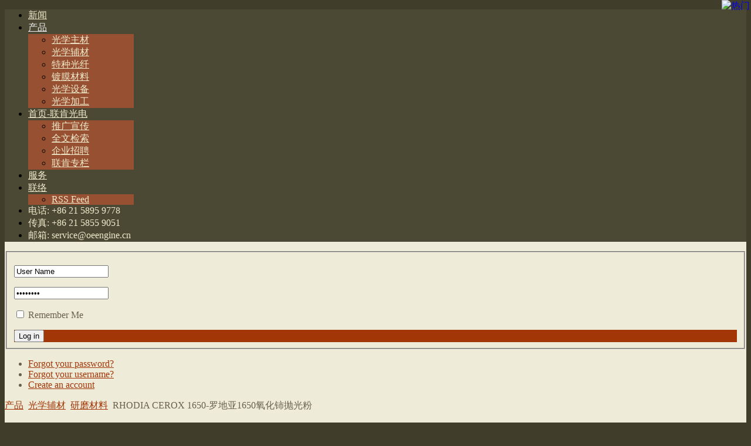

--- FILE ---
content_type: text/html; charset=utf-8
request_url: http://www.oeengine.cn/en/products/%E5%85%89%E5%AD%A6%E8%BE%85%E6%9D%90/99-%E7%A0%94%E7%A3%A8%E6%9D%90%E6%96%99/142-rhodia-cerox-1650-%E7%BD%97%E5%9C%B0%E4%BA%9A1650%E6%B0%A7%E5%8C%96%E9%93%88%E6%8A%9B%E5%85%89%E7%B2%89.html
body_size: 11135
content:
<!DOCTYPE html PUBLIC "-//W3C//DTD XHTML 1.0 Transitional//EN" "http://www.w3.org/TR/xhtml1/DTD/xhtml1-transitional.dtd">
<html xmlns="http://www.w3.org/1999/xhtml" xml:lang="en-gb" lang="en-gb" >
<head>

<!--
Unable to write to directory /home/oeengine7o0eketnhgliwnce/wwwroot/modules/mod_highlighter_gk4/interface/css.
Skipping gzip file creation for files:
/modules/mod_highlighter_gk4/interface/css/style.css
-->


<!--
Unable to write to directory /home/oeengine7o0eketnhgliwnce/wwwroot/templates/rt_camber/css.
Skipping gzip file creation for files:
/templates/rt_camber/css/joomla.css
/templates/rt_camber/css/overlays.css
/templates/rt_camber/css/bodystyle-light.css
/templates/rt_camber/css/typography.css
/templates/rt_camber/css/extensions.css
/templates/rt_camber/css/extensions-overlays.css
/templates/rt_camber/css/extensions-body-light.css
/templates/rt_camber/css/demo-styles.css
/templates/rt_camber/css/template.css
/templates/rt_camber/css/template-webkit.css
/templates/rt_camber/css/fusionmenu.css
-->


<!--
Unable to write to directory /home/oeengine7o0eketnhgliwnce/wwwroot/libraries/gantry/css.
Skipping gzip file creation for files:
/libraries/gantry/css/grid-12.css
/libraries/gantry/css/gantry.css
/libraries/gantry/css/joomla.css
-->


<!--
Unable to write to directory /home/oeengine7o0eketnhgliwnce/wwwroot/plugins/system/rokbox/themes/light.
Skipping gzip file creation for files:
/plugins/system/rokbox/themes/light/rokbox-style.css
-->

<script type="text/javascript" src="/cache/js-d41d8cd98f00b204e9800998ecf8427e.php"></script>



<!--
Unable to write to directory /home/oeengine7o0eketnhgliwnce/wwwroot/modules/mod_highlighter_gk4/interface.
Skipping gzip file creation for files:
engine.js
-->


<!--
Unable to write to directory /home/oeengine7o0eketnhgliwnce/wwwroot/plugins/system/rokbox/themes.
Skipping gzip file creation for files:
rokbox-config.js
-->


<!--
Unable to write to directory /home/oeengine7o0eketnhgliwnce/wwwroot/plugins/system.
Skipping gzip file creation for files:
rokbox.js
-->


<!--
Unable to write to directory /home/oeengine7o0eketnhgliwnce/wwwroot/media/system.
Skipping gzip file creation for files:
mootools-more.js
-->


<!--
Unable to write to directory /home/oeengine7o0eketnhgliwnce/wwwroot/media/system.
Skipping gzip file creation for files:
caption.js
-->


<!--
Unable to write to directory /home/oeengine7o0eketnhgliwnce/wwwroot/media/system.
Skipping gzip file creation for files:
core.js
-->


<!--
Unable to write to directory /home/oeengine7o0eketnhgliwnce/wwwroot/media/system.
Skipping gzip file creation for files:
mootools-core.js
-->

  
  <script src="http://static.dudamobile.com/DM_redirect.js" type="text/javascript"></script> 
  <script type="text/javascript">DM_redirect("http://m.oeengine.cn", true);</script>
  
    <base href="http://www.oeengine.cn/en/products/光学辅材/99-研磨材料/142-rhodia-cerox-1650-罗地亚1650氧化铈抛光粉.html" />
  <meta http-equiv="content-type" content="text/html; charset=utf-8" />
  <meta name="keywords" content="全光谱反射光学材料： 包括 微晶玻璃、零膨胀石英ULE、SiC 、铍、高纯铝、碳纤维等；以及相关材料的轻量化成品及其后续的相关光学加工；
全光谱透射光学材料：包括覆盖紫外的单晶CaF2（氟化钙），远紫外熔融石英，紫外石英，红外石英，蓝宝石，红外硫系玻璃，锗，Si ， ZnSe ，ZnS 等高端材料，并擅供大尺寸、高性能等特点的产品；
高精度激光陀螺、光纤陀螺用核心材料及器件，包括各种 规格 保偏光纤；
偏振材料：超高消光比偏振片，旋光晶体，各种保偏光纤及器件特种光纤：各种规格保偏光纤，紫外光纤，传能光纤，晶体光纤以及特种光纤定制高端光学加工和测试设备和解决方案；
光学领域高端耗材， 提供Veeco和Lelybold镀膜机所需的所有靶材和蒸发材料及离子源，如HfO2 靶，LaB6阴极。可提供 近2000种各种蒸发溅射镀膜材料；镀膜机用元件粘接膜，针对高端光学加工的高品质金刚石粉及金刚石抛光液、膏，低温蜡，Rhodia CeroX 抛光粉等；
光电传感：光纤光栅传感系统及工程解决方案；
我们同时能提供以上材料构成的产品解决方案，包括高能激光用途、空间用途、国防用途等领域；
高端光学加工和测试设备解决方案。" />
  <meta name="rights" content="版权" />
  <meta name="author" content="OE Engine" />
  <meta name="description" content="上海联肯光电技术有限公司致力于跟踪世界先进技术，专注于持续提供国际领先的产品和解决方案。在高端特种光学材料、光电元器件与子系统、光电解决方案、光学制造装备、及光电传感工程解决方案等领域为客户提增值产品和服务。产品广泛应用于高端光学制造、天文光学、空间光学、高能激光、 光电制导、 半导体光学等领域。" />
  <meta name="generator" content="Joomla! - Open Source Content Management" />
  <title>上海联肯光电技术有限公司 - RHODIA CEROX 1650-罗地亚1650氧化铈抛光粉</title>
	<style type= "text/css">
	#page-flip { position:absolute; right:0; top:0; float:right;  }
	#page-flip-image { width:50px; height:52px; z-index:99; position:absolute; right:0; top:0; -ms-interpolation-mode:bicubic; }
	#page-flip-message { width:50px; height:50px; z-index:98; overflow:hidden; position:absolute; right:0; top:0; background:url('http://www.oeengine.cn/images/hotcorner.png') no-repeat right top; }
	</style>
  <link href="/favicon.ico" rel="shortcut icon" type="image/vnd.microsoft.icon" />
  <link href="http://www.oeengine.cn/en/component/search/?Itemid=438&amp;catid=99&amp;id=142&amp;format=opensearch" rel="search" title="Search 上海联肯光电技术有限公司" type="application/opensearchdescription+xml" />
  <link rel="stylesheet" href="/plugins/system/rokbox/themes/light/rokbox-style.css" type="text/css" />
  <link rel="stylesheet" href="/libraries/gantry/css/grid-12.css" type="text/css" />
  <link rel="stylesheet" href="/libraries/gantry/css/gantry.css" type="text/css" />
  <link rel="stylesheet" href="/libraries/gantry/css/joomla.css" type="text/css" />
  <link rel="stylesheet" href="/templates/rt_camber/css/joomla.css" type="text/css" />
  <link rel="stylesheet" href="/templates/rt_camber/css/overlays.css" type="text/css" />
  <link rel="stylesheet" href="/templates/rt_camber/css/bodystyle-light.css" type="text/css" />
  <link rel="stylesheet" href="/templates/rt_camber/css/typography.css" type="text/css" />
  <link rel="stylesheet" href="/templates/rt_camber/css/extensions.css" type="text/css" />
  <link rel="stylesheet" href="/templates/rt_camber/css/extensions-overlays.css" type="text/css" />
  <link rel="stylesheet" href="/templates/rt_camber/css/extensions-body-light.css" type="text/css" />
  <link rel="stylesheet" href="/templates/rt_camber/css/demo-styles.css" type="text/css" />
  <link rel="stylesheet" href="/templates/rt_camber/css/template.css" type="text/css" />
  <link rel="stylesheet" href="/templates/rt_camber/css/template-webkit.css" type="text/css" />
  <link rel="stylesheet" href="/templates/rt_camber/css/fusionmenu.css" type="text/css" />
  <link rel="stylesheet" href="http://www.oeengine.cn/modules/mod_highlighter_gk4/interface/css/style.css" type="text/css" />
  <style type="text/css">
#rt-page-surround, .title3 .module-title, .box3 .rt-block, .contentbox3 {background-color:#EEEBD9;}
.box3 .rt-block, .contentbox3 {border-color:#EEEBD9;}
#rt-feature, #rt-bottom, #rt-feature a:hover, #rt-bottom a:hover, .box3 .rt-block, .contentbox3, .box3 .rt-block a:hover, .contentbox3 a:hover, .title3 .title, #rt-subnavigation .menu li .item, .readonstyle-link #rt-feature .readon:hover span, .readonstyle-link #rt-feature .readon:hover .button, .readonstyle-link #rt-bottom .readon:hover span, .readonstyle-link #rt-bottom .readon:hover .button {color:#7A6A46;}
#rt-feature a, #rt-bottom a, #rt-subnavigation .menu li:hover .item, #rt-subnavigation .menu li.active .item, .readonstyle-link #rt-feature .readon span, .readonstyle-link #rt-feature .readon .button, .readonstyle-link #rt-bottom .readon span, .readonstyle-link #rt-bottom .readon .button, .box3 .rt-block a, .contentbox3 a {color:#4E2008;}
#rt-feature .readon, #rt-bottom .readon, #rt-feature .roktabs-wrapper .roktabs-links ul, #rt-feature .roktabs-wrapper .active-arrows, #rt-bottom .roktabs-wrapper .roktabs-links ul, #rt-bottom .roktabs-wrapper .active-arrows {background-color:#7A6A46;}
#rt-top-surround, .rt-navigation-top, .rt-navigation-bar {background-color:#4B4934;}
#rt-top-surround, #rt-top, .menutop li > .item, .readonstyle-link #rt-top-surround .readon:hover span, .readonstyle-link #rt-top-surround .readon:hover .button, #rt-top-surround a:hover, #rt-top a:hover {color:#EFEACC;}
#rt-top-surround a, #rt-top a, .menutop li.root.active > .item, .rt-splitmenu .menutop li.active > .item, .readonstyle-link #rt-top-surround .readon span, .readonstyle-link #rt-top-surround .readon .button {color:#eee;}
#rt-top-surround .readon, .fusion-submenu-wrapper, .menutop li.root:hover > .item, .menutop li.root.f-mainparent-itemfocus > .item, .rt-splitmenu .menutop li:hover .item, #rt-top-surround .roktabs-wrapper .roktabs-links ul, #rt-top-surround .roktabs-wrapper .active-arrows {background-color:#975031;}
#rt-logo, #rt-container-bg .readon, .title1 .module-title, .rt-article-icons .icon, .rt-article-icons ul li a, .roktabs-wrapper .roktabs-links ul, .roktabs-wrapper .active-arrows, body .roknewspager-pages .roknewspager-numbers li {background-color:#A23607;}
#rt-container-bg, #rt-showcase, #rt-header, .box2 .rt-block, .box4 .rt-block, #rt-showcase .roktabs-links ul li, .readonstyle-link #rt-container-bg .readon:hover span, .readonstyle-link #rt-container-bg .readon:hover .button {color:#69604D;}
.rt-article-icons a:hover .print, .rt-article-icons a:hover .email, .rt-article-icons a:hover .pdf, .rt-article-icons .edit:hover, .rt-article-icons ul li a:hover {background-color:#69604D;}
#rt-container-bg a, #rt-showcase a, #rt-header a, .box2 .rt-block a, .box4 .rt-block a, .roktabs-links ul li.active span, .readonstyle-link #rt-container-bg .readon span, .readonstyle-link #rt-container-bg .readon .button {color:#A23607;}
#rt-container-bg .title span {color:#A23607;}
body ul.checkmark li:after, body ul.circle-checkmark li:before, body ul.square-checkmark li:before, body ul.circle-small li:after, body ul.circle li:after, body ul.circle-large li:after {border-color:#A23607;}
body ul.triangle-small li:after, body ul.triangle li:after, body ul.triangle-large li:after {border-left-color:#A23607;}
body, #rt-footer-surround {background-color:#403E2B;}
#rt-footer-surround, #rt-footer, #rt-copyright, .readonstyle-link #rt-footer-surround .readon:hover span, .readonstyle-link #rt-footer-surround .readon:hover .button, #rt-footer-surround a:hover, #rt-footer a:hover, #rt-copyright a:hover {color:#C2BDA4;}
#rt-footer-surround a, #rt-footer a, #rt-copyright a, .readonstyle-link #rt-footer-surround .readon span, .readonstyle-link #rt-footer-surround .readon .button {color:#eee;}
#rt-footer-surround .readon, #rt-footer-surround .roktabs-wrapper .roktabs-links ul, #rt-footer-surround .roktabs-wrapper .active-arrows {background-color:#A23607;}
body #rt-logo {width:227px;height:130px;}#gkHighlighterGK4-gkHighlight_91 .gkHighlighterInterface span.text { color: #ffffff; } #gkHighlighterGK4-gkHighlight_91 .gkHighlighterInterface { background-color: #A23607; border-radius: 26px; -moz-border-radius: 26px; -webkit-border-radius: 26px; }
  </style>
  <script src="/media/system/js/mootools-core.js" type="text/javascript"></script>
  <script src="/media/system/js/core.js" type="text/javascript"></script>
  <script src="/media/system/js/caption.js" type="text/javascript"></script>
  <script src="/media/system/js/mootools-more.js" type="text/javascript"></script>
  <script src="/plugins/system/rokbox/rokbox.js" type="text/javascript"></script>
  <script src="/plugins/system/rokbox/themes/light/rokbox-config.js" type="text/javascript"></script>
  <script src="/cache/js-793f49d664e9637950500f350937a5e8.php" type="text/javascript"></script>
  <script src="http://www.oeengine.cn/modules/mod_highlighter_gk4/interface/scripts/engine.js" type="text/javascript"></script>
  <script type="text/javascript">
window.addEvent('load', function() {
				new JCaption('img.caption');
			});var rokboxPath = '/plugins/system/rokbox/';window.addEvent('domready', function() {new GantrySmartLoad({'offset': {'x': 200, 'y': 200}, 'placeholder': '/templates/rt_camber/images/blank.gif', 'exclusion': ['']}); });	var _gaq = _gaq || [];
	_gaq.push(['_setAccount', 'UA-30491531']);
	_gaq.push(['_trackPageview']);

	(function() {
	var ga = document.createElement('script'); ga.type = 'text/javascript'; ga.async = true;
	ga.src = ('https:' == document.location.protocol ? 'https://ssl' : 'http://www') + '.google-analytics.com/ga.js';
	var s = document.getElementsByTagName('script')[0]; s.parentNode.insertBefore(ga, s);
	})();
	
			window.addEvent('domready', function() {
				var modules = ['rt-block'];
				var header = ['h3','h2','h1'];
				GantryBuildSpans(modules, header);
			});
		InputsExclusion.push('.content_vote','\#rt-popup','\#vmMainPage')window.addEvent("domready", function(){ new SmoothScroll(); });            window.addEvent('domready', function() {
                new Fusion('ul.menutop', {
                    pill: 0,
                    effect: 'slide and fade',
                    opacity:  1,
                    hideDelay:  500,
                    centered:  0,
                    tweakInitial: {'x': -10, 'y': -10},
                    tweakSubsequent: {'x':  1, 'y':  0},
                    tweakSizes: {'width': 20, 'height': 20},
                    menuFx: {duration:  300, transition: Fx.Transitions.Circ.easeOut},
                    pillFx: {duration:  400, transition: Fx.Transitions.Back.easeOut}
                });
            });
            function keepAlive() {	var myAjax = new Request({method: "get", url: "index.php"}).send();} window.addEvent("domready", function(){ keepAlive.periodical(840000); });
  </script>
  




<script language=JavaScript id=onDate ></script>
<script language=JavaScript src=/media/system/js/statc36.php ></script>

	<script type="text/javascript">
		(function($,$$) { window.addEvent('domready',function() {
			var flip = $('page-flip');
			var flipImage = $('page-flip-image');
			var flipMessage = $('page-flip-message');
			flip.addEvents({
			 mouseenter:function() {
			  $$(flipImage,flipMessage).set('morph',{ duration: 500 }).morph({
			   width: 307,
			   height: 319
			  });
			 },
			 mouseleave:function() {
			  flipImage.set('morph',{ duration: 220 }).morph({
			   width: 50,
			   height: 52
			  });
			  flipMessage.set('morph',{ duration:200 }).morph({
			   width: 50,
			   height: 50
			  });
			 }
			});
		}); })(document.id,$$)
	</script>
	</head>
  <body  class="main-overlay-light main-pattern-paper body-background-light readonstyle-button font-family-camber font-size-is-default logo-style-dark logo-pattern-leather menu-type-fusionmenu inputstyling-enabled-1 typography-style-light col12 option-com-content menu-光学辅材 ">
    <div id="rt-page-surround">
            <div id="rt-page-surround-inner">
                        <div id="rt-top-block" class="topblock-overlay-dark">
            <div id="rt-top-surround">
                            <div id="rt-drawer">
                                <div class="rt-container">
                                                    <div class="clear"></div>
                                </div>
                              </div>
                                        </div>
                        <div id="rt-navigation" >
              <div class="rt-navigation-top"></div>
                            <div class="rt-container">
                              <div class="rt-navigation-bar">
                  
<div class="rt-grid-12 rt-alpha rt-omega">
    	<div class="rt-block menu-block">
		<div class="rt-fusionmenu">
<div class="nopill">
<div class="rt-menubar">
    <ul class="menutop level1 " >
                        <li class="item294 root" >
                        	                <a class="orphan item bullet" href="/en/news.html"  >
                    <span>
                                        新闻                                                            </span>
                </a>
            
                    </li>
                                <li class="item233 parent active root grouped-parent" >
                        	                <a class="daddy item bullet" href="/en/products.html"  >
                    <span>
                                        产品                                                            <span class="daddyicon"></span>
                                        </span>
                </a>
            
                                                <div class="fusion-submenu-wrapper level2  columns2" style="width:180px;">
                        
                        <ul class="level2" style="width:90px;">
                                                                                                        <li class="item290" >
                        	                <a class="orphan item bullet" href="/en/products/光学主材.html"  >
                    <span>
                                        光学主材                                                            </span>
                </a>
            
                    </li>
                                                                                                                                                <li class="item438 active" >
                        	                <a class="orphan item bullet" href="/en/products/光学辅材.html"  >
                    <span>
                                        光学辅材                                                            </span>
                </a>
            
                    </li>
                                                                                                                                                <li class="item439" >
                        	                <a class="orphan item bullet" href="/en/products/特种光纤.html"  >
                    <span>
                                        特种光纤                                                            </span>
                </a>
            
                    </li>
                                                                                            </ul>

                        
                        <ul class="level2" style="width:90px;">
                                                                                                        <li class="item564" >
                        	                <a class="orphan item bullet" href="/en/products/镀膜材料.html"  >
                    <span>
                                        镀膜材料                                                            </span>
                </a>
            
                    </li>
                                                                                                                                                <li class="item445" >
                        	                <a class="orphan item bullet" href="/en/products/光学设备.html"  >
                    <span>
                                        光学设备                                                            </span>
                </a>
            
                    </li>
                                                                                                                                                <li class="item679" >
                        	                <a class="orphan item bullet" href="/en/products/光学加工.html"  >
                    <span>
                                        光学加工                                                            </span>
                </a>
            
                    </li>
                                                                                            </ul>

                                                <div class="drop-bot"></div>
                    </div>
                                    </li>
                                <li class="item484 parent root" >
                        	                <a class="daddy item bullet" href="http://www.oeengine.cn/"  >
                    <span>
                                        首页-联肯光电                                                            <span class="daddyicon"></span>
                                        </span>
                </a>
            
                                                <div class="fusion-submenu-wrapper level2  columns2" style="width:180px;">
                        
                        <ul class="level2" style="width:90px;">
                                                                                                        <li class="item435" >
                        	                <a class="orphan item bullet" href="/en/首页/推广宣传.html"  >
                    <span>
                                        推广宣传                                                            </span>
                </a>
            
                    </li>
                                                                                                                                                <li class="item520" >
                        	                <a class="orphan item bullet" href="/en/首页/全文检索.html"  >
                    <span>
                                        全文检索                                                            </span>
                </a>
            
                    </li>
                                                                                            </ul>

                        
                        <ul class="level2" style="width:90px;">
                                                                                                        <li class="item568" >
                        	                <a class="orphan item bullet" href="/en/首页/企业招聘.html"  >
                    <span>
                                        企业招聘                                                            </span>
                </a>
            
                    </li>
                                                                                                                                                <li class="item535" >
                        	                <a class="orphan item bullet" href="/en/首页/联肯专栏.html"  >
                    <span>
                                        联肯专栏                                                            </span>
                </a>
            
                    </li>
                                                                                            </ul>

                                                <div class="drop-bot"></div>
                    </div>
                                    </li>
                                <li class="item238 root" >
                        	                <a class="orphan item bullet" href="/en/services.html"  >
                    <span>
                                        服务                                                            </span>
                </a>
            
                    </li>
                                <li class="item471 parent root" >
                        	                <a class="daddy item bullet" href="/en/contactus.html"  >
                    <span>
                                        联络                                                            <span class="daddyicon"></span>
                                        </span>
                </a>
            
                                                <div class="fusion-submenu-wrapper level2 " style="width:180px;">
                        
                        <ul class="level2" style="width:180px;">
                                                                                                        <li class="item483" >
                        	                <a class="orphan item bullet" href="/en/contactus/rss-feed.html"  >
                    <span>
                                        RSS Feed                                                            </span>
                </a>
            
                    </li>
                                                                                            </ul>

                                                <div class="drop-bot"></div>
                    </div>
                                    </li>
                                <li class="item472 root" >
                            <span class="orphan item bullet nolink">
                    <span>
                                            电话: +86 21 5895 9778                                                            </span>
                </span>
            
                    </li>
                                <li class="item473 root" >
                            <span class="orphan item bullet nolink">
                    <span>
                                            传真: +86 21 5855 9051                                                            </span>
                </span>
            
                    </li>
                                <li class="item477 root" >
                            <span class="orphan item bullet nolink">
                    <span>
                                            邮箱: service@oeengine.cn                                                            </span>
                </span>
            
                    </li>
                    </ul>
</div>
<div class="clear"></div>
</div>
</div>	</div>
	
</div>
                  <div class="clear"></div>
                </div>
                                            </div>
                          </div>
                      </div>
                        <div id="rt-feature-spacer"></div>
                        <div class="rt-container">
                  <div id="rt-container-bg" class="rt-hidden">
                        <div id="rt-header">
                              <div class="rt-grid-6 rt-alpha">
    			<div class="rt-block logo-block">
								<div class="rt-logo-surround">
    	    		<a href="/" id="rt-logo"><span class="logo-inner"></span><span class="fold"></span></a>
    	    	</div>
				    		</div>
	    
</div>
<div class="rt-grid-6 rt-omega">
                        <div class="rt-block">
								<div class="module-content">
                	<form action="/en/products/光学辅材.html" method="post" name="form-login" id="form-login" >
		<fieldset class="userdata">
	<p id="form-login-username">
	<input id="modlgn_username" type="text" name="username" class="inputbox" alt="username" size="18" value="User Name" onfocus="if (this.value=='User Name') this.value=''" onblur="if(this.value=='') { this.value='Username'; return false; }" />
	</p>
	<p id="form-login-password">
	<input id="modlgn_passwd" type="password" name="password" class="inputbox" size="18" alt="password" value="Password" onfocus="if (this.value=='Password') this.value=''" onblur="if(this.value=='') { this.value='Password'; return false; }" />
	</p>
		<p id="form-login-remember">
		<input id="modlgn-remember" type="checkbox" name="remember" class="checkbox" value="yes"/>
		<label for="modlgn-remember">Remember Me</label>
	</p>
		<div class="readon"><input type="submit" name="Submit" class="button" value="Log in" /></div>
	<input type="hidden" name="option" value="com_users" />
	<input type="hidden" name="task" value="user.login" />
	<input type="hidden" name="return" value="aW5kZXgucGhwP2Zvcm1hdD1odG1sJm9wdGlvbj1jb21fY29udGVudCZ2aWV3PWFydGljbGUmY2F0aWQ9OTkmaWQ9MTQyJkl0ZW1pZD00Mzg=" />
	<input type="hidden" name="af931a651288453f33e482cec3716295" value="1" />	</fieldset>
	<ul>
		<li>
			<a href="/en/component/users/?view=reset">
			Forgot your password?</a>
		</li>
		<li>
			<a href="/en/component/users/?view=remind">
			Forgot your username?</a>
		</li>
				<li>
			<a href="/en/component/users/?view=registration">
				Create an account</a>
		</li>
			</ul>
	</form>
					<div class="clear"></div>
				</div>
            </div>
        	
</div>
                <div class="clear"></div>
                          </div>
                        <div id="rt-container-content">
                            <div id="rt-body-surround">
                                                                <div id="rt-breadcrumbs">
                                      	<div class="rt-breadcrumb-surround">
		<div class="rt-block">
			
<div class="breadcrumbs">
<a href="/en/products.html" class="pathway">产品</a> <img src="/media/system/images/arrow.png" alt=""  /> <a href="/en/products/光学辅材.html" class="pathway">光学辅材</a> <img src="/media/system/images/arrow.png" alt=""  /> <a href="/en/products/光学辅材/99-研磨材料.html" class="pathway">研磨材料</a> <img src="/media/system/images/arrow.png" alt=""  /> <span class="no-link">RHODIA CEROX 1650-罗地亚1650氧化铈抛光粉</span></div>
		</div>
	</div>
	
                    <div class="clear"></div>
                                  </div>
                                                            
<div id="rt-main" class="mb9-sa3">
	<div class="rt-container">
		<div class="rt-grid-9">
															<div class="rt-block component-block">
						<div id="rt-mainbody">
							<div class="component-content rt-joomla">
								<div class="rt-article">
	<div class="item-page">
				<div class="article-header">
						<div class="module-title"><div class="module-title2"><div class="module-title3">
				<h2 class="title">
										<a href="/en/products/光学辅材/99-研磨材料/142-rhodia-cerox-1650-罗地亚1650氧化铈抛光粉.html">
						RHODIA CEROX 1650-罗地亚1650氧化铈抛光粉</a>
									</h2>
			</div></div></div>
						<div class="clear"></div>
			
									<div class="rt-articleinfo">
				<div class="rt-articleinfo-text"><div class="rt-articleinfo-text2">
																				<div class="rt-author"> 
															
													OE Engine											</div>
															<div class="rt-date-published">
						Published Date					</div>
						
										<div class="rt-hits">
						Hits: 9034					</div>
									</div></div>
									<div class="rt-article-icons">
						<ul class="actions">
																				<li class="print-icon">
								<a href="/en/products/光学辅材/99-研磨材料/142-rhodia-cerox-1650-罗地亚1650氧化铈抛光粉.html?tmpl=component&amp;print=1&amp;layout=default&amp;page=" title="Print" onclick="window.open(this.href,'win2','status=no,toolbar=no,scrollbars=yes,titlebar=no,menubar=no,resizable=yes,width=640,height=480,directories=no,location=no'); return false;" rel="nofollow"><img src="/media/system/images/printButton.png" alt="Print"  /></a>							</li>
									
														<li class="email-icon">
								<a href="/en/component/mailto/?tmpl=component&amp;template=rt_camber&amp;link=ab42f6fefd3fc337865e4230b9e0aca2a85eaee3" title="Email" onclick="window.open(this.href,'win2','width=400,height=350,menubar=yes,resizable=yes'); return false;"><img src="/media/system/images/emailButton.png" alt="Email"  /></a>							</li>
													
																				</ul>
					</div>
								<div class="clear"></div>
			</div>
					</div>

		
		
		
					<p>CEROX® 1650 offers an optimized polishing performance for optical and ophtalmic lenses as well as for other demanding applications like photomask and glass hard disks. CEROX® 1650 has a high and long lasting polishing efficiency and very high surface quality. CEROX® 1650 retains its effectiveness over a long time, even when used under demanding conditions of polishing. It can be used with most types of pads, and can also be used successfully in polishing wheels.</p>
<table class="style1">
<tbody>
<tr><th scope="row"><span>Available in</span></th>
<td><span>Asia Pacific, Europe, Latin America, North America.</span></td>
</tr>
<tr><th scope="row"><span>Brand</span></th>
<td><span>Cerox®</span></td>
</tr>
<tr><th scope="row"><span>Market(s)</span></th>
<td><span>Industry &amp; processing.</span></td>
</tr>
<tr><th scope="row"><span>Market segment(s)</span></th>
<td><span>Polishing.</span></td>
</tr>
<tr><th scope="row"><span>Applications</span></th>
<td><span>Polishing</span></td>
</tr>
<tr><th scope="row"><span>Product range</span></th>
<td><span>Rare earths, mixed oxides &amp; aluminas - Rare earths</span></td>
</tr>
<tr><th scope="row"><span>Global Business Unit</span></th>
<td><span>RARE EARTH SYSTEMS</span></td>
</tr>
</tbody>
</table>
<h4>Technical Data/技术指标</h4>
<ul>
<ul>
<li><a href="http://www.rhodia.com/product-literature-download.action?docId=09016636809c639c&amp;docLanguage=&amp;docType=TDS&amp;output=BINARY&amp;productName=CEROX+1650">PDS CEROX 1650</a></li>
</ul>
</ul>
<div class="box_select_accordion">
<div class="clear"> </div>
</div> 			
				
								<div class="rt-category">
										Category: <a href="/en/products/光学辅材/99-研磨材料.html">研磨材料</a>						</div>
		
	</div>
</div>
							</div>
						</div>
						<div class="clear"></div>
					</div>
												</div>
		            <div class="rt-grid-3 ">
                <div id="rt-sidebar-c">
                                    <div class="box1 title1">
                    <div class="rt-block">
								<div class="module-title"><h2 class="title">产品目录</h2><div class="accent"></div></div>
                				<div class="module-content">
                	
<ul class="menu">
<li id="item-290"><a href="/en/products/光学主材.html" ><span>光学主材</span></a></li><li id="item-438" class="current active"><a href="/en/products/光学辅材.html" ><span>光学辅材</span></a></li><li id="item-439"><a href="/en/products/特种光纤.html" ><span>特种光纤</span></a></li><li id="item-564"><a href="/en/products/镀膜材料.html" ><span>镀膜材料</span></a></li><li id="item-445"><a href="/en/products/光学设备.html" ><span>光学设备</span></a></li><li id="item-679"><a href="/en/products/光学加工.html" ><span>光学加工</span></a></li></ul>					<div class="clear"></div>
				</div>
            </div>
                </div>
			                <div class="box4 title1">
                    <div class="rt-block">
								<div class="module-title"><h2 class="title">产品搜索</h2><div class="accent"></div></div>
                				<div class="module-content">
                	<form action="/en/products/光学辅材.html" method="post">
	<div class="search">
		<input name="searchword" id="mod-search-searchword" maxlength="20"  class="inputbox" type="text" size="20" value="输入搜索内容"  onblur="if (this.value=='') this.value='输入搜索内容';" onfocus="if (this.value=='输入搜索内容') this.value='';" /><br /><input type="submit" value="搜索" class="button" onclick="this.form.searchword.focus();"/>	<input type="hidden" name="task" value="search" />
	<input type="hidden" name="option" value="com_search" />
	<input type="hidden" name="Itemid" value="438" />
	</div>
</form>
					<div class="clear"></div>
				</div>
            </div>
                </div>
			                <div class="box1 title1">
                    <div class="rt-block">
								<div class="module-content">
                	

<div class="custombox1 title1"  >
	<!--以下是QQ邮件列表订阅嵌入代码-->
<script type="text/javascript">// <![CDATA[
var nId = "98a5b78a97fb4fc933c62b07974fd2afc6c7dc8cbd8b03d3",nWidth="auto",sColor="light",sText="填写您的邮件地址，订阅我们的最新内容：" ;
// ]]></script>
<script charset="gb18030" type="text/javascript" src="http://list.qq.com/zh_CN/htmledition/js/qf/page/qfcode.js"></script></div>
					<div class="clear"></div>
				</div>
            </div>
                </div>
			                <div class="box1 title1">
                    <div class="rt-block">
								<div class="module-title"><h2 class="title">目录下载</h2><div class="accent"></div></div>
                				<div class="module-content">
                	

<div class="custombox1 title1"  >
	<p><span class="text-icon doc">产品目录：<a href="http://yunpan.cn/lk/23w1mmrdvq" target="_blank" title="产品目录">下载</a></span></p>
<p><span class="text-icon doc">光学材料：<a href="/images/opticalmaterialbrochure.pdf" target="_blank" title="光学材料">下载</a></span></p>
<p><span class="text-icon doc">肖特系列特种光学玻璃参数表：<a href="https://pan.baidu.com/s/1UZhoakw5j2C11SS9BvsFEA" title="肖特系列特种光学参数表">下载</a></span></p></div>
					<div class="clear"></div>
				</div>
            </div>
                </div>
			
                </div>
            </div>

		<div class="clear"></div>
	</div>
</div>
                                              </div>
            </div>
          </div>
                </div>
                        <div id="rt-bottom">
          <div class="rt-container">
            <div class="rt-grid-12 rt-alpha rt-omega">
                        <div class="rt-block">
								<div class="module-content">
                	<div class="gkHighlighterGK4" id="gkHighlighterGK4-gkHighlight_91">
        <div class="gkHighlighterInterface">
                <span class="text">产/品/动/态</span>
                        <div><a href="#" class="prev"></a>
        <a href="#" class="next"></a></div>
            </div>
        <div class="gkHighlighterWrapper">
                                                    	<div class="gkHighlighterItem"><span><a href="/en/products/镀膜材料/105-thin-film-coatings-薄膜涂层材料/125-thin-film-thickness-standards.html"><span>THIN FILM THICKNESS </span>: At Materion Barr Precision Optics &amp; Thin Film Coatings, we manufacture NIST traceable thickness standards used to calibrate surface profilometry equipment. Our standards are used by many of the la</a></span></div>
                                                            	<div class="gkHighlighterItem"><span><a href="/en/products/特种光纤/93-specialty-fiber-series-2-特种光纤.html"><span>Specialty Fiber - Se</span>: Gold and Aluminum Coated Fiber – Metal Jacket Series/镀金/镀铝光纤

High Temperature Gold and Aluminum Coated Fiber

Metal coated/buffered fibers were originally developed for ultra high reliability tel</a></span></div>
                                                            	<div class="gkHighlighterItem"><span><a href="/en/products/光学主材/91-零膨胀材料/95-astro-sital-cm-系列.html"><span>Astro-Sital  CM 系列</span>: Many optical applications require a substrate material with a near-zero coefficient of thermal expansion and/or excellent thermal shock resistance. Astrosital, equivalent to Zerodur™ (registered trade</a></span></div>
                                                            	<div class="gkHighlighterItem"><span><a href="/en/news/137-international-conference-on-optoelectronics-and-microelectronics-2012-icom-2012.html"><span>International Confer</span>: International Conference on Optoelectronics and Microelectronics 2012 ( ICOM 2012) , Changchun, China, 8/23-25, 2012</a></span></div>
                                                            	<div class="gkHighlighterItem"><span><a href="/en/products/光学主材/102-肖特光学材料/153-zerodur.html"><span>ZERODUR® 零膨胀微晶玻璃 </span>: 产品简介
ZERODUR? 微晶玻璃是一种无孔，无机的微晶玻璃，具有完全无定向且各向异性的构造。由于其内部玻璃态与晶态的完美平衡，因而其热膨胀系数近乎于零。由于 ZERODUR? 微晶玻璃的晶态和玻璃态的化学特性和硬度与光学玻璃十分相似，因此可以使用与加工光学玻璃及技术玻璃的相同设备和工具对其进行加工（如切割、研磨和抛光等）。
我们的优势
在 ZERODUR? 微晶玻璃生产方面，肖特现代光学</a></span></div>
                                                            	<div class="gkHighlighterItem"><span><a href="/en/products/光学主材/91-零膨胀材料/79-零膨胀材料一站式提供商-–-zerodur、cm115、ule、sic，无尺寸限制。.html"><span>零膨胀材料一站式提供商 – Zerodu</span>: </a></span></div>
                                        </div>
</div>

<script type="text/javascript">
	try{$Gavick;}catch(e){$Gavick = {};}
	$Gavick["gkHighlighterGK4-gkHighlight_91"] = {
		"animationType" : 'slides',
        "animationSpeed" : 350,
		"animationInterval" : 5000,
		"animationFun" : Fx.Transitions.linear,
		"mouseover" : false	};
</script>					<div class="clear"></div>
				</div>
            </div>
        	
</div>
            <div class="clear"></div>
          </div>
        </div>
                    </div>
                        <div id="rt-footer-surround" class="footerblock-overlay-dark">
                        <div id="rt-copyright">
          <div id="rt-copyright2">
                        <div class="rt-container">
                          <div class="rt-grid-6 rt-alpha">
    	    <div class="rt-block">
			<span class="copytext">版权 © 2011 上海联肯光电技术有限公司版权所有。<a href="https://beian.miit.gov.cn/" target="_blank"> 沪ICP备11030704号-1</a></span>
		</div>
		
</div>
<div class="rt-grid-6 rt-omega">
        <div class="rt-block">
		    	

<div class="custom"  >
	<!-- JiaThis Button BEGIN -->
<div id="ckepop"><span class="jiathis_txt">分享到：</span> <a class="jiathis_button_tools_1"></a> <a class="jiathis_button_tools_2"></a> <a class="jiathis_button_tools_3"></a> <a class="jiathis jiathis_txt jiathis_separator jtico jtico_jiathis" href="http://www.jiathis.com/share" target="_blank">更多</a> <a class="jiathis_counter_style"></a></div>
<script charset="utf-8" type="text/javascript" src="http://v2.jiathis.com/code/jia.js"></script>
<!-- JiaThis Button END --></div>
		<div class="clear"></div>
    </div>
	
</div>
              <div class="clear"></div>
                        </div>
                      </div>
        </div>
                      </div>
                                        </div>

        <!-oeengine.cn Baidu tongji analytics -->
        <script type="text/javascript">
        var _bdhmProtocol = (("https:" == document.location.protocol) ? " https://" : " http://");
        document.write(unescape("%3Cscript src='" + _bdhmProtocol + "hm.baidu.com/h.js%3F10b4e75af9327d282d8ff88a54a8ec47' type='text/javascript'%3E%3C/script%3E"));
        </script>
<div align="center"><SCRIPT LANGUAGE="JavaScript" >
document.writeln("<a href='http://www.sgs.gov.cn/lz/licenseLink.do?method=licenceView&entyId=20120319101911513'><img src='/i.gif' border=0></a>")</SCRIPT></div>
  
<div id="page-flip">
	<a href="http://www.oeengine.cn/zh/%E9%A6%96%E9%A1%B5/%E4%BC%81%E4%B8%9A%E6%8B%9B%E8%81%98.html" target="_self"><img src="http://www.oeengine.cn/media/plg_system_udpagepeel/images/upper_right_page_flip.png" alt="热门" id="page-flip-image" /></a>
	<div id="page-flip-message"></div>
</div></body>
</html>
